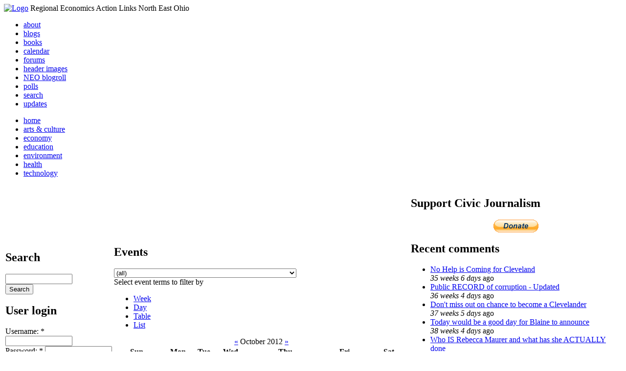

--- FILE ---
content_type: text/html; charset=utf-8
request_url: http://li326-157.members.linode.com/event/2012/10/18/month
body_size: 7648
content:
<!DOCTYPE html PUBLIC "-//W3C//DTD XHTML 1.0 Transitional//EN"
        "http://www.w3.org/TR/xhtml1/DTD/xhtml1-transitional.dtd">
<html xmlns="http://www.w3.org/1999/xhtml" lang="en" xml:lang="en">
<head>
<meta http-equiv="Content-Type" content="text/html; charset=utf-8" />
  <title>Events | REALNEO for all</title>
  <meta http-equiv="Content-Style-Type" content="text/css" />
  <meta http-equiv="Content-Type" content="text/html; charset=utf-8" />
<link rel="alternate" type="application/rss+xml" title="Events at &lt;em&gt;REALNEO for all&lt;/em&gt;" href="http://li326-157.members.linode.com/event/feed" />

<link rel="shortcut icon" href="/sites/realneo_theme_favicon.jpg" type="image/x-icon" />
  <style type="text/css" media="all">@import "/modules/aggregator/aggregator.css";</style>
<style type="text/css" media="all">@import "/modules/book/book.css";</style>
<style type="text/css" media="all">@import "/modules/node/node.css";</style>
<style type="text/css" media="all">@import "/modules/poll/poll.css";</style>
<style type="text/css" media="all">@import "/modules/system/defaults.css";</style>
<style type="text/css" media="all">@import "/modules/system/system.css";</style>
<style type="text/css" media="all">@import "/modules/user/user.css";</style>
<style type="text/css" media="all">@import "/sites/all/modules/cck/content.css";</style>
<style type="text/css" media="all">@import "/sites/all/modules/event/event.css";</style>
<style type="text/css" media="all">@import "/sites/all/modules/glossary/glossary.css";</style>
<style type="text/css" media="all">@import "/sites/all/modules/rsvp/rsvp.css";</style>
<style type="text/css" media="all">@import "/sites/all/modules/cck/fieldgroup.css";</style>
<style type="text/css" media="all">@import "/sites/realneo.us/themes/realneo_theme/style.css";</style>
  <script type="text/javascript" src="/misc/jquery.js"></script>
<script type="text/javascript" src="/misc/drupal.js"></script>
<script type="text/javascript" src="/sites/all/modules/dhtml_menu/dhtml_menu.js"></script>
<script type="text/javascript" src="/sites/all/modules/jquery_update/compat.js"></script>
<script type="text/javascript" src="/sites/all/modules/saveguard/saveguard.js"></script>
<script type="text/javascript" src="/sites/all/modules/event/eventblock.js"></script>
<script type="text/javascript" src="/misc/progress.js"></script>
<script type="text/javascript" src="/sites/all/modules/spamspan/spamspan.compressed.js"></script>
<script type="text/javascript">Drupal.extend({ settings: { "dhtmlMenu": { "useEffects": 1 }, "saveguard": { "msg": "" }, "spamspan": { "m": "spamspan", "u": "u", "d": "d", "t": "t" } } });</script>
</head>
<body >
<div id="header">
      <a href="/" title="Index Page"><img src="/sites/realneo.us/files/realneo_theme_logo.crdownload" alt="Logo" /></a>
          <span id="site-slogan">Regional Economics Action Links North East Ohio</span>
    <br class="clear" />
</div>
<div id="top-nav">

<div id="secondary">
  <ul class="links"><li  class="first menu-1-1-3679"><a href="/About-REALNEO" class="menu-1-1-3679">about</a></li>
<li  class="menu-1-2-3679"><a href="/blog" class="menu-1-2-3679">blogs</a></li>
<li  class="menu-1-3-3679"><a href="/book" class="menu-1-3-3679">books</a></li>
<li  class="menu-1-4-3679-active"><a href="/event" class="menu-1-4-3679-active">calendar</a></li>
<li  class="menu-1-5-3679"><a href="/interests-for-a-sustainable-neo/sustainability" class="menu-1-5-3679">forums</a></li>
<li  class="menu-1-6-3679"><a href="/community-of-interest-links/realneo-header" class="menu-1-6-3679">header images</a></li>
<li  class="menu-1-7-3679"><a href="/aggregator" class="menu-1-7-3679">NEO blogroll</a></li>
<li  class="menu-1-8-3679"><a href="http://realneo.us/poll" title="realNEO polls" class="menu-1-8-3679">polls</a></li>
<li  class="menu-1-9-3679"><a href="/search" class="menu-1-9-3679">search</a></li>
<li  class="last menu-1-10-3679"><a href="/tracker" class="menu-1-10-3679">updates</a></li>
</ul></div>

<div id="primary">	
 <ul class="links"><li  class="first menu-1-1-3671"><a href="/" title="Home Page" class="menu-1-1-3671">home</a></li>
<li  class="menu-1-2-3671"><a href="/interests-for-a-sustainable-neo/arts-and-culture-0" class="menu-1-2-3671">arts &amp; culture</a></li>
<li  class="menu-1-3-3671"><a href="/interests-for-a-sustainable-neo/economy-0" class="menu-1-3-3671">economy</a></li>
<li  class="menu-1-4-3671"><a href="/interests-for-a-sustainable-neo/education-0" class="menu-1-4-3671">education</a></li>
<li  class="menu-1-5-3671"><a href="/interests-for-a-sustainable-neo/environment-0" class="menu-1-5-3671">environment</a></li>
<li  class="menu-1-6-3671"><a href="/interests-for-a-sustainable-neo/health-0" class="menu-1-6-3671">health</a></li>
<li  class="last menu-1-7-3671"><a href="/interests-for-a-sustainable-neo/technology-and-infrastructure-0" class="menu-1-7-3671">technology</a></li>
</ul></div>

</div>

<table id="content">
	<tr>
					<td class="sidebar" id="sidebar-left">
				<div id="block-search-0" class="block block-search">

  <h2>Search</h2>

  <div class="content"><form action="/event/2012/10/18/month"  accept-charset="UTF-8" method="post" id="search-block-form">
<div><div class="container-inline"><div class="form-item" id="edit-search-block-form-keys-wrapper">
 <input type="text" maxlength="128" name="search_block_form_keys" id="edit-search-block-form-keys"  size="15" value="" title="Enter the terms you wish to search for." class="form-text" />
</div>
<input type="submit" name="op" id="edit-submit" value="Search"  class="form-submit" />
<input type="hidden" name="form_id" id="edit-search-block-form" value="search_block_form"  />
</div>
</div></form>
</div>
</div>
<div id="block-user-0" class="block block-user">

  <h2>User login</h2>

  <div class="content"><form action="/event/2012/10/18/month?destination=event%2F2012%2F10%2F18%2Fmonth"  accept-charset="UTF-8" method="post" id="user-login-form">
<div><div class="form-item" id="edit-name-wrapper">
 <label for="edit-name">Username: <span class="form-required" title="This field is required.">*</span></label>
 <input type="text" maxlength="60" name="name" id="edit-name"  size="15" value="" class="form-text required" />
</div>
<div class="form-item" id="edit-pass-wrapper">
 <label for="edit-pass">Password: <span class="form-required" title="This field is required.">*</span></label>
 <input type="password" name="pass" id="edit-pass"  maxlength="60"  size="15"  class="form-text required" />
</div>
<input type="submit" name="op" id="edit-submit" value="Log in"  class="form-submit" />
<div class="item-list"><ul><li><a href="/user/password" title="Request new password via e-mail.">Request new password</a></li></ul></div><input type="hidden" name="form_id" id="edit-user-login-block" value="user_login_block"  />

</div></form>
</div>
</div>
<div id="block-event-1" class="block block-event">

  <h2>Upcoming events</h2>

  <div class="content"><div class="item-list"><ul><li>No upcoming events available</li></ul></div><div class="ical-link"><a href="http://li326-157.members.linode.com/event/ical" title="Add this calendar to your iCalendar"><img src="/sites/all/modules/event/images/ical16x16.gif" alt="Add to iCalendar" /></a></div><div class="more-link"><a href="/event" title="More events.">more</a></div></div>
</div>
<div id="block-block-7" class="block block-block">

  <h2>Office of Citizen</h2>

  <div class="content"><div align="center">Rest in Peace,
<p><a href="/content/eternal-home-ed-hauser-realneo"> Eddy &quot;Citizen&quot; Hauser<br /> <img src="/sites/default/files/images/ed_hauser_tiny.jpg" alt="" /><br /> Read about Ed &hellip;</a></p>
</div>
</div>
</div>
<div id="block-event-0" class="block block-event">

  <h2>Events</h2>

  <div class="content"><div class="event-calendar"><div class="month-view"><table class="event-block october">
<caption><span class="prev"><a href="/event/2012/09/01/month/all/all/1" class="updateblock">«</a></span> <a href="/event/2012/10/18/month" class="active">October 2012</a> <span class="next"><a href="/event/2012/11/01/month/all/all/1" class="updateblock">»</a></span></caption>
 <thead><tr><th class="sun">Sun</th><th class="mon">Mon</th><th class="tue">Tue</th><th class="wed">Wed</th><th class="thu">Thu</th><th class="fri">Fri</th><th class="sat">Sat</th> </tr></thead>
<tbody>
 <tr class="odd"><td class="pad"></td><td class="mon day-1"><a href="/event/2012/10/1/day">1</a></td><td class="tue day-2">2</td><td class="wed day-3">3</td><td class="thu day-4"><a href="/event/2012/10/4/day">4</a></td><td class="fri day-5"><a href="/event/2012/10/5/day">5</a></td><td class="sat day-6"><a href="/event/2012/10/6/day">6</a></td> </tr>
 <tr class="even"><td class="sun day-7"><a href="/event/2012/10/7/day">7</a></td><td class="mon day-8">8</td><td class="tue day-9">9</td><td class="wed day-10">10</td><td class="thu day-11">11</td><td class="fri day-12">12</td><td class="sat day-13">13</td> </tr>
 <tr class="odd"><td class="sun day-14">14</td><td class="mon day-15">15</td><td class="tue day-16">16</td><td class="wed day-17"><a href="/event/2012/10/17/day">17</a></td><td class="thu day-18 selected"><a href="/event/2012/10/18/day">18</a></td><td class="fri day-19"><a href="/event/2012/10/19/day">19</a></td><td class="sat day-20"><a href="/event/2012/10/20/day">20</a></td> </tr>
 <tr class="even"><td class="sun day-21">21</td><td class="mon day-22">22</td><td class="tue day-23">23</td><td class="wed day-24">24</td><td class="thu day-25"><a href="/event/2012/10/25/day">25</a></td><td class="fri day-26">26</td><td class="sat day-27">27</td> </tr>
 <tr class="odd"><td class="sun day-28">28</td><td class="mon day-29">29</td><td class="tue day-30">30</td><td class="wed day-31">31</td><td class="pad"></td><td class="pad"></td><td class="pad"></td> </tr>
</tbody>
</table>
</div></div>
</div>
</div>
<div id="block-dhtml_menu-1" class="block block-dhtml_menu">

  <h2>Navigation</h2>

  <div class="content">
<ul class="menu dhtml_menu menu-root">
<li class="menutitle expanded" id="menu-sub496" ><a href="/node/add">Create Content</a><div class="submenu" id="sub496" >

<ul class="menu dhtml_menu">
  <li class="leaf"><a href="/node/add" title="Post a Blog entry, Book page, Event, Forum topic, Image, Page, Poll, or Story">more...</a></li>

</ul>

</div>
</li>
  <li class="leaf"><a href="/tracker">Recent posts</a></li>
  <li class="leaf"><a href="/search">Search</a></li>
<li class="menutitle collapsed" id="menu-sub465" ><a href="/aggregator">News aggregator</a><div class="submenu" id="sub465" style="display: none;">

<ul class="menu dhtml_menu">
  <li class="leaf"><a href="/aggregator/sources">Sources</a></li>

</ul>

</div>
</li>

</ul>
</div>
</div>
<div id="block-user-2" class="block block-user">

  <h2>Who&#039;s new</h2>

  <div class="content"><div class="item-list"><ul><li>Randino</li><li>Fran</li><li>Audrey</li><li>glkanter</li><li>Slavic Village ...</li></ul></div></div>
</div>
<div id="block-node-0" class="block block-node">

  <h2>Subscribe</h2>

  <div class="content"><a href="/node/feed" class="feed-icon"><img src="/misc/feed.png" alt="Syndicate content" title="Syndicate content" width="16" height="16" /></a></div>
</div>
			</td>
				
				<td class="main-content" id="content-both">
									<h2 class="content-title">Events</h2>
												
								
								
								
				<!-- start main content -->
				<div class="event-filter-control"><form action="/event/2012/10/18/month"  accept-charset="UTF-8" method="post" id="event-taxonomy-filter-form">
<div><div class="form-item" id="edit-event-term-select-wrapper">
 <select name="event_term_select" onChange="this.form.submit()" class="form-select" id="edit-event-term-select" ><option value="all">(all)</option><option value="119">Interests for a sustainable NEO - Community</option><option value="109">Interests for a sustainable NEO - Arts and Culture</option><option value="124">Interests for a sustainable NEO - Film</option><option value="130">Interests for a sustainable NEO - Body, Mind and Spirit</option><option value="131">Interests for a sustainable NEO - Relationships</option><option value="112">Interests for a sustainable NEO - Economy</option><option value="113">Interests for a sustainable NEO - Education</option><option value="111">Interests for a sustainable NEO - Environment</option><option value="110">Interests for a sustainable NEO - Health</option><option value="114">Interests for a sustainable NEO - Technology</option><option value="125">Interests for a sustainable NEO - ? of the day</option><option value="129">Interests for a sustainable NEO - NEO Knows</option><option value="135">Interests for a sustainable NEO - NEO Zone</option><option value="139">Interests for a sustainable NEO - REALNEO Site</option><option value="43">Community of interest links - ad hoc</option><option value="20">Community of interest links - Art</option><option value="30">Community of interest links - CIA</option><option value="54">Community of interest links - Cleveland Museum of Art</option><option value="132">Community of interest links - Dance</option><option value="21">Community of interest links - May Show</option><option value="133">Community of interest links - Music</option><option value="117">Community of interest links - NEO Signature Bridge</option><option value="31">Community of interest links - Case</option><option value="16">Community of interest links - REI</option><option value="34">Community of interest links - Cleveland Foundation</option><option value="35">Community of interest links - Civic Innovation Lab</option><option value="36">Community of interest links - Fund For Our Econ Future</option><option value="67">Community of interest links - Education</option><option value="40">Community of interest links - Child Development</option><option value="68">Community of interest links - eLearning</option><option value="99">Community of interest links - eGovernment</option><option value="4">Community of interest links - Film</option><option value="9">Community of interest links - Film Production</option><option value="32">Community of interest links - Healthcare</option><option value="74">Community of interest links - Industry</option><option value="22">Community of interest links - Supply Chain &amp; Logistics</option><option value="24">Community of interest links - Information Technology</option><option value="75">Community of interest links - Knowledge Management</option><option value="25">Community of interest links - Open Source Development</option><option value="52">Community of interest links - WiFi</option><option value="37">Community of interest links - Internationalization</option><option value="33">Community of interest links - Making Change</option><option value="53">Community of interest links - Dear Peter</option><option value="17">Community of interest links - Nanotechnology</option><option value="18">Community of interest links - Nanomedicine</option><option value="45">Community of interest links - NEO Communities</option><option value="86">Community of interest links - Akron</option><option value="106">Community of interest links - Canton</option><option value="47">Community of interest links - Cleveland</option><option value="46">Community of interest links - Glenville</option><option value="49">Community of interest links - Ohio City</option><option value="48">Community of interest links - Slavic Village</option><option value="144">Community of interest links - Collinwood</option><option value="143">Community of interest links - Detroit Shoreway</option><option value="142">Community of interest links - Old Brooklyn</option><option value="140">Community of interest links - Tremont</option><option value="44">Community of interest links - East Cleveland</option><option value="85">Community of interest links - Lakewood</option><option value="50">Community of interest links - Shaker Heights</option><option value="141">Community of interest links - Cleveland Heights</option><option value="101">Community of interest links - Doan Brook</option><option value="136">Community of interest links - Whiskey Island</option><option value="107">Community of interest links - NEO Excellence Roundtable</option><option value="122">Community of interest links - Neo Knows</option><option value="118">Community of interest links - Hodge School Nov.2005</option><option value="123">Community of interest links - West Side Market</option><option value="27">Community of interest links - NEOSA</option><option value="78">Community of interest links - Nonprofits</option><option value="73">Community of interest links - Professional Organizations</option><option value="105">Community of interest links - OVA</option><option value="15">Community of interest links - REALNEO</option><option value="42">Community of interest links - Shop NEO</option><option value="72">Community of interest links - Social Consciousness</option><option value="38">Community of interest links - Sustainable Development</option><option value="6">Community of interest links - Alternative Energy</option><option value="19">Community of interest links - Biofuel</option><option value="28">Community of interest links - Fuel Cell</option><option value="10">Community of interest links - Solar Power</option><option value="23">Community of interest links - Sustainable Transportation</option><option value="7">Community of interest links - Wind Power</option><option value="41">Community of interest links - Green Development</option><option value="138">Community of interest links - Global Warming</option><option value="51">Community of interest links - Historic Preservation</option><option value="62">Community of interest links - Web Technology</option><option value="63">Community of interest links - Content Management Systems</option><option value="65">Community of interest links - Developer Resources</option><option value="64">Community of interest links - Search Engines</option><option value="83">Community of interest links - Taxonomy</option><option value="39">Community of interest links - Workforce Development</option><option value="120">Community of interest links - Arts Culture</option><option value="145">Community of interest links - Citizen Dashboard</option><option value="134">Community of interest links - RealNEO Header</option></select>
 <div class="description">Select event terms to filter by</div>
</div>
<input type="hidden" name="form_id" id="edit-event-taxonomy-filter-form" value="event_taxonomy_filter_form"  />

</div></form>
</div><ul class="links"><li  class="first event_week"><a href="/event/2012/10/18/week/all/all" title="Week view" class="event_week">Week</a></li>
<li  class="event_day"><a href="/event/2012/10/18/day/all/all" title="Day view" class="event_day">Day</a></li>
<li  class="event_table"><a href="/event/2012/10/18/table/all/all" title="Table view" class="event_table">Table</a></li>
<li  class="last event_list"><a href="/event/2012/10/18/list/all/all" title="List view" class="event_list">List</a></li>
</ul><div class="event-calendar"><div class="month-view"><table>
<caption><span class="prev"><a href="/event/2012/09/01/month/all/all/1">«</a></span> October 2012 <span class="next"><a href="/event/2012/11/01/month/all/all/1">»</a></span></caption>
 <thead><tr><th class="sun">Sun</th><th class="mon">Mon</th><th class="tue">Tue</th><th class="wed">Wed</th><th class="thu">Thu</th><th class="fri">Fri</th><th class="sat">Sat</th> </tr></thead>
<tbody>
 <tr class="odd"><td class="pad"></td><td class="mon day-1"><div class="day">1</div>
<div class="event monthview">
<div class="stripe-1"></div>
<div class="title"><a href="/events/sleep-out-vote" title="view this event">SLEEP OUT THE VOTE</a></div>
<div class="start">Start: 6:00 pm</div>
<div class="end">End: 8:33 pm</div>
<div class="links"><ul class="links"><li  class="first last statistics_counter"><span class="statistics_counter">4107 reads</span></li>
</ul>
</div></div>
</td><td class="tue day-2"><div class="day">2</div>
<div class="event-empty"></div>
</td><td class="wed day-3"><div class="day">3</div>
<div class="event-empty"></div>
</td><td class="thu day-4"><div class="day">4</div>
<div class="event monthview">
<div class="stripe-2"></div>
<div class="title"><a href="/events/gravity-and-grace-art-el-anatsui" title="view this event">Gravity and Grace : the Art of El Anatsui</a></div>
<div class="start">Start: 1:00 pm</div>
<div class="links"><ul class="links"><li  class="first last statistics_counter"><span class="statistics_counter">4299 reads</span></li>
</ul>
</div></div>
</td><td class="fri day-5"><div class="day">5</div>
<div class="event monthview">
<div class="stripe-2"></div>
<div class="title"><a href="/events/gravity-and-grace-art-el-anatsui" title="view this event">Gravity and Grace : the Art of El Anatsui</a></div>
<div class="ongoing">all day</div>
<div class="links"><ul class="links"><li  class="first last statistics_counter"><span class="statistics_counter">4299 reads</span></li>
</ul>
</div></div>
</td><td class="sat day-6"><div class="day">6</div>
<div class="event monthview">
<div class="stripe-2"></div>
<div class="title"><a href="/events/gravity-and-grace-art-el-anatsui" title="view this event">Gravity and Grace : the Art of El Anatsui</a></div>
<div class="ongoing">all day</div>
<div class="links"><ul class="links"><li  class="first last statistics_counter"><span class="statistics_counter">4299 reads</span></li>
</ul>
</div></div>
</td> </tr>
 <tr class="even"><td class="sun day-7"><div class="day">7</div>
<div class="event monthview">
<div class="stripe-2"></div>
<div class="title"><a href="/events/gravity-and-grace-art-el-anatsui" title="view this event">Gravity and Grace : the Art of El Anatsui</a></div>
<div class="end">End: 1:59 pm</div>
<div class="links"><ul class="links"><li  class="first last statistics_counter"><span class="statistics_counter">4299 reads</span></li>
</ul>
</div></div>
</td><td class="mon day-8"><div class="day">8</div>
<div class="event-empty"></div>
</td><td class="tue day-9"><div class="day">9</div>
<div class="event-empty"></div>
</td><td class="wed day-10"><div class="day">10</div>
<div class="event-empty"></div>
</td><td class="thu day-11"><div class="day">11</div>
<div class="event-empty"></div>
</td><td class="fri day-12"><div class="day">12</div>
<div class="event-empty"></div>
</td><td class="sat day-13"><div class="day">13</div>
<div class="event-empty"></div>
</td> </tr>
 <tr class="odd"><td class="sun day-14"><div class="day">14</div>
<div class="event-empty"></div>
</td><td class="mon day-15"><div class="day">15</div>
<div class="event-empty"></div>
</td><td class="tue day-16"><div class="day">16</div>
<div class="event-empty"></div>
</td><td class="wed day-17"><div class="day">17</div>
<div class="event monthview">
<div class="stripe-3"></div>
<div class="title"><a href="/events/watermarks-2012-conference" title="view this event">Watermarks 2012 Conference </a></div>
<div class="start">Start: 7:00 am</div>
<div class="links"><ul class="links"><li  class="first last statistics_counter"><span class="statistics_counter">6224 reads</span></li>
</ul>
</div></div>
</td><td class="thu day-18 selected"><div class="day">18</div>
<div class="event monthview">
<div class="stripe-3"></div>
<div class="title"><a href="/events/watermarks-2012-conference" title="view this event">Watermarks 2012 Conference </a></div>
<div class="ongoing">all day</div>
<div class="links"><ul class="links"><li  class="first last statistics_counter"><span class="statistics_counter">6224 reads</span></li>
</ul>
</div></div>
</td><td class="fri day-19"><div class="day">19</div>
<div class="event monthview">
<div class="stripe-3"></div>
<div class="title"><a href="/events/watermarks-2012-conference" title="view this event">Watermarks 2012 Conference </a></div>
<div class="ongoing">all day</div>
<div class="links"><ul class="links"><li  class="first last statistics_counter"><span class="statistics_counter">6224 reads</span></li>
</ul>
</div></div>
<div class="event monthview">
<div class="stripe-4"></div>
<div class="title"><a href="/events/world-have-your-say-nighttown" title="view this event">BBC-World Have Your Say at Nighttown Oct 19th</a></div>
<div class="start">Start: 5:00 pm</div>
<div class="end">End: 8:00 pm</div>
<div class="links"><ul class="links"><li  class="first last statistics_counter"><span class="statistics_counter">5445 reads</span></li>
</ul>
</div></div>
</td><td class="sat day-20"><div class="day">20</div>
<div class="event monthview">
<div class="stripe-3"></div>
<div class="title"><a href="/events/watermarks-2012-conference" title="view this event">Watermarks 2012 Conference </a></div>
<div class="end">End: 7:00 am</div>
<div class="links"><ul class="links"><li  class="first last statistics_counter"><span class="statistics_counter">6224 reads</span></li>
</ul>
</div></div>
</td> </tr>
 <tr class="even"><td class="sun day-21"><div class="day">21</div>
<div class="event-empty"></div>
</td><td class="mon day-22"><div class="day">22</div>
<div class="event-empty"></div>
</td><td class="tue day-23"><div class="day">23</div>
<div class="event-empty"></div>
</td><td class="wed day-24"><div class="day">24</div>
<div class="event-empty"></div>
</td><td class="thu day-25"><div class="day">25</div>
<div class="event monthview">
<div class="stripe-5"></div>
<div class="title"><a href="/events/michelle-alexander-author-new-jim-crow-olivet-bapitist-church" title="view this event">Michelle Alexander Author of the New Jim Crow at Olivet Bapitist Church</a></div>
<div class="start">Start: 6:00 pm</div>
<div class="end">End: 8:00 pm</div>
<div class="links"><ul class="links"><li  class="first last statistics_counter"><span class="statistics_counter">7536 reads</span></li>
</ul>
</div></div>
</td><td class="fri day-26"><div class="day">26</div>
<div class="event-empty"></div>
</td><td class="sat day-27"><div class="day">27</div>
<div class="event-empty"></div>
</td> </tr>
 <tr class="odd"><td class="sun day-28"><div class="day">28</div>
<div class="event-empty"></div>
</td><td class="mon day-29"><div class="day">29</div>
<div class="event-empty"></div>
</td><td class="tue day-30"><div class="day">30</div>
<div class="event-empty"></div>
</td><td class="wed day-31"><div class="day">31</div>
<div class="event-empty"></div>
</td><td class="pad"></td><td class="pad"></td><td class="pad"></td> </tr>
</tbody>
</table>
</div></div>
<div class="ical-link"><a href="http://li326-157.members.linode.com/event/ical/all/all" title="Add this calendar to your iCalendar"><img src="/sites/all/modules/event/images/ical16x16.gif" alt="Add to iCalendar" /></a></div>				<!-- end main content -->
				</td><!-- mainContent -->		
				<td class="sidebar" id="sidebar-right">
				<div id="block-block-9" class="block block-block">

  <h2>Support Civic Journalism</h2>

  <div class="content"><div align="center"><a href="/donate"><img alt="Donate" src="/system/files/images/paypalbutn.jpg" /></a></div>
</div>
</div>
<div id="block-views-comments_recent_withMore" class="block block-views">

  <h2>Recent comments</h2>

  <div class="content"><div class='view view-comments-recent-withMore'><div class='view-content view-content-comments-recent-withMore'><div class="item-list"><ul><li><div class='view-item view-item-comments-recent-withMore'><div class='view-field view-data-comments-subject'><a href="/content/tale-two-15-minute-cities#comment-36569">No Help is Coming for Cleveland</a></div><div class='view-field view-data-comments-timestamp'><em>35 weeks 6 days</em> ago</div></div>
</li><li><div class='view-item view-item-comments-recent-withMore'><div class='view-field view-data-comments-subject'><a href="/content/fire-gus-frangos#comment-36408">Public RECORD of corruption - Updated</a></div><div class='view-field view-data-comments-timestamp'><em>36 weeks 4 days</em> ago</div></div>
</li><li><div class='view-item view-item-comments-recent-withMore'><div class='view-field view-data-comments-subject'><a href="/Cleveland-Plus-another-Case-of-mistaken-identity#comment-36568">Don&#039;t miss out on chance to become a Clevelander</a></div><div class='view-field view-data-comments-timestamp'><em>37 weeks 5 days</em> ago</div></div>
</li><li><div class='view-item view-item-comments-recent-withMore'><div class='view-field view-data-comments-subject'><a href="/content/tale-two-15-minute-cities#comment-36567">Today would be a good day for Blaine to announce</a></div><div class='view-field view-data-comments-timestamp'><em>38 weeks 4 days</em> ago</div></div>
</li><li><div class='view-item view-item-comments-recent-withMore'><div class='view-field view-data-comments-subject'><a href="/content/tale-two-15-minute-cities#comment-36566">Who IS Rebecca Maurer and what has she ACTUALLY done</a></div><div class='view-field view-data-comments-timestamp'><em>39 weeks 15 hours</em> ago</div></div>
</li><li><div class='view-item view-item-comments-recent-withMore'><div class='view-field view-data-comments-subject'><a href="/content/tale-two-15-minute-cities#comment-36565">Rebecca Maurer feels owed</a></div><div class='view-field view-data-comments-timestamp'><em>39 weeks 15 hours</em> ago</div></div>
</li><li><div class='view-item view-item-comments-recent-withMore'><div class='view-field view-data-comments-subject'><a href="/content/citizen-dashboard-proposal#comment-36564">Home and Community Based Services</a></div><div class='view-field view-data-comments-timestamp'><em>40 weeks 1 hour</em> ago</div></div>
</li><li><div class='view-item view-item-comments-recent-withMore'><div class='view-field view-data-comments-subject'><a href="/content/writing-debt#comment-36563">Finding deleted content </a></div><div class='view-field view-data-comments-timestamp'><em>40 weeks 1 hour</em> ago</div></div>
</li><li><div class='view-item view-item-comments-recent-withMore'><div class='view-field view-data-comments-subject'><a href="/content/legislative-fucks#comment-36560">Cry me a river</a></div><div class='view-field view-data-comments-timestamp'><em>40 weeks 3 hours</em> ago</div></div>
</li><li><div class='view-item view-item-comments-recent-withMore'><div class='view-field view-data-comments-subject'><a href="/content/citizen-dashboard-proposal#comment-36562">Autism Gravy Train Facing Derailment</a></div><div class='view-field view-data-comments-timestamp'><em>40 weeks 16 hours</em> ago</div></div>
</li></ul></div></div><div class='view-footer view-footer-comments-recent-withMore'><div class="more-link"><a href="/comments" title="View more.">more</a></div></div>
</div>
</div>
</div>
<div id="block-statistics-0" class="block block-statistics">

  <h2>Popular content</h2>

  <div class="content"><div class="item-list"><h3>Today's:</h3><ul><li><a href="/content/017cropjpg-7">017_crop.jpg</a></li><li><a href="/content/scan-america-live-scan-police-fire-emergancy-usa-and-more">SCAN AMERICA - LIVE SCAN OF POLICE FIRE EMERGANCY - IN THE USA - AND MORE</a></li><li><a href="/content/coal-coloring-book-teaches-kids-all-about-dirty-energy">Coal coloring book teaches kids all about dirty energy</a></li><li><a href="/content/009cropjpg">009_crop.jpg</a></li><li><a href="/content/103cropcropjpg">103_crop_crop.jpg</a></li><li><a href="/content/trucksstopifjpg">trucks_stop_if.jpg</a></li><li><a href="/content/fbijpg">fbi.jpg</a></li><li><a href="/content/vacant-property-solutions">Vacant Property Solutions ?</a></li><li><a href="/content/basket-wild-mushrooms-neo">Basket of wild mushrooms in NEO</a></li><li><a href="/content/78th-street-studios-0">78th Street Studios</a></li></ul></div><br /><div class="item-list"><h3>All time:</h3><ul><li><a href="/forum/2006/03/02-of-the-day-when-was-the-last-time-you-bought-local-art">? of the day: Who are your favorite local artists?</a></li><li><a href="/content/scan-america-live-scan-police-fire-emergancy-usa-and-more">SCAN AMERICA - LIVE SCAN OF POLICE FIRE EMERGANCY - IN THE USA - AND MORE</a></li></ul></div><br /><div class="item-list"><h3>Last viewed:</h3><ul><li><a href="/content/downtown-cleveland-alliance-stole-all-missing-scene-boxes-citing-safety-concerns">DOWNTOWN CLEVELAND ALLIANCE STOLE ALL THE MISSING SCENE BOXES, CITING SAFETY CONCERNS  (REMEMBER, WHAT HAPPENED LAST SUMMER)</a></li><li><a href="/content/cadiz-ohiohome-clark-gable-one-tank-trip-cleveland">Cadiz, Ohio...Home of Clark Gable: A One Tank Trip from Cleveland</a></li><li><a href="/content/cleveland-public-library-social-sciences-book-club-discussion-september-9-2010-0">Cleveland Public Library: Social Sciences Book Club Discussion September 9, 2010</a></li><li><a href="/content/song-day-china-my-china-brian-eno">Songs of the Day, starting with: China My China - Brian Eno</a></li><li><a href="/content/forest-city">Forest City</a></li><li><a href="/content/federal-definition-developmentally-disadvantaged">Federal Definition of Developmentally Disadvantaged</a></li><li><a href="/content/cleveland-mall-duct-tape">Cleveland Mall Duct Tape Sculpture</a></li><li><a href="/creating-sustainable-neo/e4s-entrepreneurs-for-sustainability-for-northeast-ohio-0">E4S - Entrepreneurs for Sustainability, for Northeast Ohio</a></li><li><a href="/content/libyian-democracy-american-style-our-man-premier-can-you-believe-it-he-won-election">Libyian Democracy, American Style - our man is premier!  Can you believe it?  HE WON THE ELECTION!</a></li><li><a href="/blog/lmcshane/bobby-norfolk">Bobby Norfolk</a></li></ul></div></div>
</div>
		</td>
				
	</tr>
</table>
<div class="breadcrumb"><a href="/">Home</a> » <a href="/event">Events</a></div><div id="footer">
      <p><p>Dedicated to citizens, with love, by and for <a href="/content/rest-peace-citizen-hauser" target="_blank">Citizen Ed Hauser</a></p>

<p>Real.coop &there4; P.O. Box 20046 &there4; Cleveland, OH 44120</p>

<p><a href="/about-realneo/privacy-policy-and-terms-of-use" target="_blank">Privacy Policy and Terms of Use</a></p><a>
</p>
  </div><!-- footer -->	
 <script type="text/javascript">var gaJsHost = (("https:" == document.location.protocol) ? "https://ssl." : "http://www.");document.write(unescape("%3Cscript src='" + gaJsHost + "google-analytics.com/ga.js' type='text/javascript'%3E%3C/script%3E"));</script>
<script type="text/javascript">try{var pageTracker = _gat._getTracker("UA-1383138-5");pageTracker._trackPageview();} catch(err) {}</script>
  </body>
</html>

